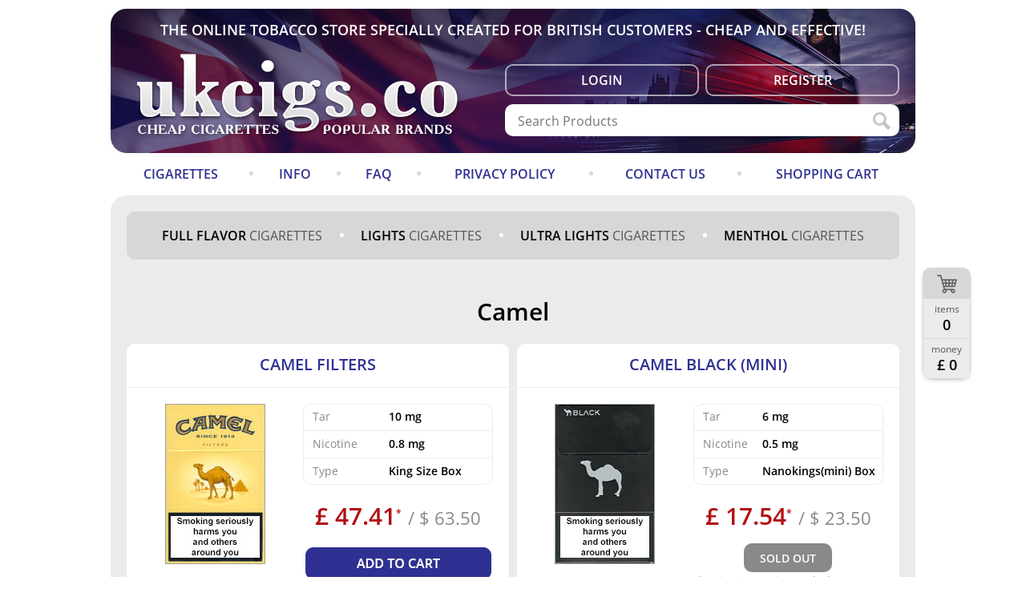

--- FILE ---
content_type: text/html; charset=UTF-8
request_url: https://www.ukcigs.co/cigarettes-for-uk/camel-cigarettes.html
body_size: 4644
content:
<!DOCTYPE HTML>
<html lang="en">
<head>
<!-- Global site tag (gtag.js) - Google Analytics -->
<script async src="https://www.googletagmanager.com/gtag/js?id=UA-192011578-1"></script>
<script>
  window.dataLayer = window.dataLayer || [];
  function gtag(){dataLayer.push(arguments);}
  gtag("js", new Date());

  gtag("config", "UA-192011578-1");
</script>

<meta name="google-site-verification" content="gqfsRKe1Tp3JMrKgSoTvgj2ycgm6qB14d9Kw9wBMbAg" />
	<meta charset="utf-8">
	<title>Cheap Camel Cigarettes in UK. UKcigs.co - cigarettes store.</title>
	<meta name="keywords" content="">
	<meta name="description" content="Camel Cigarettes Online for British customers.">
	<meta name="robots" content="index,follow">
    <meta name="wot-verification" content="72bb215dc574e9e8296c"/> 
	<link rel="shortcut icon" href="/favicon.ico">
    <link rel="preload" href="/css/main.css" as="style"><link href="/css/main.css" rel="stylesheet">
	<link rel="alternate" type="application/rss+xml" title="Cigarettes RSS" href="/rss/rss.xml">
	

	<link rel="preload" href="/css/fonts/open-sans-v18-latin-regular.woff2" as="font" type="font/woff2" crossorigin>
	<link rel="preload" href="/css/fonts/open-sans-v18-latin-regular.woff" as="font" type="font/woff" crossorigin>
	<link rel="preload" href="/css/fonts/open-sans-v18-latin-regular.ttf" as="font" type="font/ttf" crossorigin>
	<link rel="preload" href="/css/fonts/open-sans-v18-latin-600.woff2" as="font" type="font/woff2" crossorigin>
	<link rel="preload" href="/css/fonts/open-sans-v18-latin-600.woff" as="font" type="font/woff" crossorigin>
	<link rel="preload" href="/css/fonts/open-sans-v18-latin-600.ttf" as="font" type="font/ttf" crossorigin>

	
</head>
<body>

		<ul class="cart_cond">
			<li>items <a href="/cart/shopping_cart.php" title="0 items"><strong>0</strong></a></li>
			<li>money <strong>£ 0</strong></li>
		</ul><div class="wrapper">		   <div class="header clear">      <p>The Online tobacco store specially created for british customers - Cheap and effective!</p>      <a href="/" title=""><img class="logo" width="408" height="109" alt="" src="/images/comm/logo.png"></a>      <div class="hdr_act">         
       		
       		<div class="login_cnt clear">
	            <div id="login_form" class="lc_btn fl_left"><span id="lf_open">Login</span>
	               <div>
		               <form action="/signin.html?referer=/cigarettes-for-uk/camel-cigarettes.html" method="POST">
		                  <ul>
		                     <li><input class="reg_txt" name="Login" value="" autocomplete="off" placeholder="Name" type="text"></li>
		                     <li><input class="reg_txt" name="Password" placeholder="password" type="password"></li>
		                     <li class="clear"><input name="LoginBtn" type="submit" value="Login" class="reg_btn"> <a rel="nofollow" href="/forgot_password.html">Forgot your password?</a></li>
		                  	 <li class="lf_close" id="lf_close">x</li>
		                  </ul>
		               </form>
	               </div>
	            </div>
	            <a class="lc_btn" href="/register.html" title="Register">Register</a>
	         </div>         
			<form class='srch_cnt clear' action='/searchadv.html' method='GET'>
				<input type='text' placeholder="Search Products" value='' name='query' onfocus="cText(this, 'Search Products')" onblur="addText(this, 'Search Products')">
				<input type='image' src='/images/comm/icon_srch.png' alt='Search'>
				<input type='hidden' name='search' value='1'>
			</form>      </div>   </div>   <table class="nav_main f_bold">      <tr>         <td>            <div class="nm_prods">               <a href="/" title="Home"><span>Cigarettes</span></a>               <div>                  
							<ul class='prod_cols clear'>
				<li>
					<ul>
								<li><a href='/cigarettes-for-uk/blooming-cigarettes.html'>Blooming</a></li>
								<li><a href='/cigarettes-for-uk/bohem-cigarettes.html'>Bohem</a></li>
								<li><a href='/cigarettes-for-uk/bonbon-cigarettes.html'>Bonbon</a></li>
								<li><a href='/cigarettes-for-uk/bond-cigarettes.html'>Bond</a></li>
								<li><a href='/cigarettes-for-uk/camel-cigarettes.html'>Camel</a></li>
							
					</ul>
				</li>
				<li>
					<ul>
								<li><a href='/cigarettes-for-uk/esse-cigarettes.html'>Esse</a></li>
								<li><a href='/cigarettes-for-uk/iqos-heatsticks.html'>IQOS HeatSticks</a></li>
								<li><a href='/cigarettes-for-uk/kent-cigarettes.html'>Kent</a></li>
								<li><a href='/cigarettes-for-uk/lm-cigarettes.html'>L&M</a></li>
								<li><a href='/cigarettes-for-uk/ld-cigarettes.html'>LD</a></li>
							
					</ul>
				</li>
				<li>
					<ul>
								<li><a href='/cigarettes-for-uk/marlboro-cigarettes.html'>Marlboro</a></li>
								<li><a href='/cigarettes-for-uk/mevius-cigarettes.html'>Mevius</a></li>
								<li><a href='/cigarettes-for-uk/parliament-cigarettes.html'>Parliament</a></li>
								<li><a href='/cigarettes-for-uk/richmond-cigarettes.html'>Richmond</a></li>
								<li><a href='/cigarettes-for-uk/rothmans-cigarettes.html'>Rothmans</a></li>
							
					</ul>
				</li>
				<li>
					<ul>
								<li><a href='/cigarettes-for-uk/sovereign-cigarettes.html'>Sovereign</a></li>
								<li><a href='/cigarettes-for-uk/winston-cigarettes.html'>Winston</a></li>
							</ul></li></ul>
               </div>            </div>         </td>         <td><a href="/info.html" title="Info">Info</a></td>         <td><a href="/faq.html" title="FAQ">FAQ</a></td>         <td><a href="/privacy-policy.html" title="Privacy Policy">Privacy Policy</a></td>         <td><a href="/contact.html" title="Contact Us">Contact Us</a></td>         <td><a href="/cart/shopping_cart.php" title="Shopping Cart">Shopping Cart</a></td>      </tr> </table><!-- <center> <a href="https://www.ukcigs.co/cigarettes-for-uk/iqos-heatsticks.html" title="IQOS HeatSticks"><img src="/images/design/heets.jpg"></a> </center> -->  <div class="main_cnt">
<div class="samps_cnt">
			<table>
				<tr>
					<td><a href="/full-flavor-cigarettes.html" title="Full Flavor Cigarettes"><strong>Full Flavor</strong> Cigarettes</a></td>
					<td><a href="/lights-cigarettes.html" title="Lights Cigarettes"><strong>Lights</strong> Cigarettes</a></td>
					<td><a href="/ultra-lights-cigarettes.html" title="Ultra Lights Cigarettes"><strong>Ultra Lights</strong> Cigarettes</a></td>
					<td><a href="/menthol-cigarettes.html" title="Menthol Cigarettes"><strong>Menthol</strong> Cigarettes</a></td>
				</tr>
			</table>
		</div>
<div class="trustpilot-widget" data-locale="en-GB" data-template-id="5419b6a8b0d04a076446a9ad" data-businessunit-id="565c2a5b0000ff0005861fb7" data-style-height="20px" data-style-width="100%" data-theme="light">
<a href="https://uk.trustpilot.com/review/ukcigs.co" target="_blank">Trustpilot</a>
</div>
		<h1 class="headl1 ta_cent">Camel</h1>
		<ul class="ctg_list clear"><li>
<h2 class="ctg_name"><a href='/camel-cigarettes/camel-filters.html' alt='Camel Filters Cigarettes'>Camel Filters</a></h2>
<div class="clear">
	<div class="ctg_img"><a href='/camel-cigarettes/camel-filters.html'><img src='/images/big_cigarettes/camel_filters.jpg' alt='Camel Filters Cigarettes pack'></a></div>
	<div class="ctg_dscr">
		<table>
			<tr><td>Tar</td><td>10 mg</td></tr>
<tr><td>Nicotine</td><td>0.8 mg</td></tr>
<tr><td>Type</td><td>King Size Box</td></tr>
		</table>

		<span class="ctg_price"><span>£ 47.41</span><sup>*</sup> <span class='inusd'>/ $ 63.50</span></span>	
		<form action='/cart/shopping_cart.php' method='post'>
			<input type='hidden' name='add' value='100003000x1'><input type='image' src='/images/btn/add_to_cart.png' alt='Add to Cart'></form>
		       <p>
* price in GBP is rough due to
<br>
USD exchange rate
</p>
	</div>
</div></li>
<li>
<h2 class="ctg_name"><a href='/camel-cigarettes/camel-black-mini.html' alt='Camel Black (mini) Cigarettes'>Camel Black (mini)</a></h2>
<div class="clear">
	<div class="ctg_img"><a href='/camel-cigarettes/camel-black-mini.html'><img src='/images/big_cigarettes/camel_black.jpg' alt='Camel Black (mini) Cigarettes pack'></a></div>
	<div class="ctg_dscr">
		<table>
			<tr><td>Tar</td><td>6 mg</td></tr>
<tr><td>Nicotine</td><td>0.5 mg</td></tr>
<tr><td>Type</td><td>Nanokings(mini) Box</td></tr>
		</table>

		<span class="ctg_price"><span>£ 17.54</span><sup>*</sup> <span class='inusd'>/ $ 23.50</span></span>	
		<form action='/cart/shopping_cart.php' method='post'>
			<input type='hidden' name='add' value='100003008x1'><span class="gray_btn">Sold Out</span></form>
		       <p>
* price in GBP is rough due to
<br>
USD exchange rate
</p>
	</div>
</div></li>
</ul>
<ul class="ctg_list clear">
<li>
<h2 class="ctg_name"><a href='/camel-cigarettes/camel-black-super-slims.html' alt='Camel Black Super Slims 100s Cigarettes'>Camel Black Super Slims 100s</a></h2>
<div class="clear">
	<div class="ctg_img"><a href='/camel-cigarettes/camel-black-super-slims.html'><img src='/images/big_cigarettes/camel_slims_black.jpg' alt='Camel Black Super Slims 100s Cigarettes pack'></a></div>
	<div class="ctg_dscr">
		<table>
			<tr><td>Tar</td><td>5 mg</td></tr>
<tr><td>Nicotine</td><td>0.5 mg</td></tr>
<tr><td>Type</td><td>Long Box</td></tr>
		</table>

		<span class="ctg_price"><span>£ 33.41</span><sup>*</sup> <span class='inusd'>/ $ 44.75</span></span>	
		<form action='/cart/shopping_cart.php' method='post'>
			<input type='hidden' name='add' value='100003010x1'><span class="gray_btn">Sold Out</span></form>
		       <p>
* price in GBP is rough due to
<br>
USD exchange rate
</p>
	</div>
</div></li>
<li>
<h2 class="ctg_name"><a href='/camel-cigarettes/camel-compact-active-cigarettes.html' alt='Camel Compact Activate Cigarettes'>Camel Compact Activate</a></h2>
<div class="clear">
	<div class="ctg_img"><a href='/camel-cigarettes/camel-compact-active-cigarettes.html'><img src='/images/big_cigarettes/CAMEL-Compact-Activate_np.jpg' alt='Camel Compact Activate Cigarettes pack'></a></div>
	<div class="ctg_dscr">
		<table>
			<tr><td>Tar</td><td>5 mg</td></tr>
<tr><td>Nicotine</td><td>0.4 mg</td></tr>
<tr><td>Type</td><td>Compact Box</td></tr>
		</table>

		<span class="ctg_price"><span>£ 22.85</span><sup>*</sup> <span class='inusd'>/ $ 30.60</span></span>	
		<form action='/cart/shopping_cart.php' method='post'>
			<input type='hidden' name='add' value='100074041x1'><span class="gray_btn">Sold Out</span></form>
		       <p>
* price in GBP is rough due to
<br>
USD exchange rate
</p>
	</div>
</div></li>
</ul>
<ul class="ctg_list clear">
<li>
<h2 class="ctg_name"><a href='/camel-cigarettes/camel-compact-blue-cigarettes.html' alt='Camel Compact Blue Cigarettes'>Camel Compact Blue</a></h2>
<div class="clear">
	<div class="ctg_img"><a href='/camel-cigarettes/camel-compact-blue-cigarettes.html'><img src='/images/big_cigarettes/Camel_compact_blue_hp.jpg' alt='Camel Compact Blue Cigarettes pack'></a></div>
	<div class="ctg_dscr">
		<table>
			<tr><td>Tar</td><td>6 mg</td></tr>
<tr><td>Nicotine</td><td>0.5 mg</td></tr>
<tr><td>Type</td><td>Compact Box</td></tr>
		</table>

		<span class="ctg_price"><span>£ 22.85</span><sup>*</sup> <span class='inusd'>/ $ 30.60</span></span>	
		<form action='/cart/shopping_cart.php' method='post'>
			<input type='hidden' name='add' value='100074010x1'><span class="gray_btn">Sold Out</span></form>
		       <p>
* price in GBP is rough due to
<br>
USD exchange rate
</p>
	</div>
</div></li>
<li>
<h2 class="ctg_name"><a href='/camel-cigarettes/camel-compact-silver-cigarettes.html' alt='Camel Compact Silver Cigarettes'>Camel Compact Silver</a></h2>
<div class="clear">
	<div class="ctg_img"><a href='/camel-cigarettes/camel-compact-silver-cigarettes.html'><img src='/images/big_cigarettes/Camel-compact_silver_hp.jpg' alt='Camel Compact Silver Cigarettes pack'></a></div>
	<div class="ctg_dscr">
		<table>
			<tr><td>Tar</td><td>4 mg</td></tr>
<tr><td>Nicotine</td><td>0.4 mg</td></tr>
<tr><td>Type</td><td>Compact Box</td></tr>
		</table>

		<span class="ctg_price"><span>£ 22.85</span><sup>*</sup> <span class='inusd'>/ $ 30.60</span></span>	
		<form action='/cart/shopping_cart.php' method='post'>
			<input type='hidden' name='add' value='100074011x1'><span class="gray_btn">Sold Out</span></form>
		       <p>
* price in GBP is rough due to
<br>
USD exchange rate
</p>
	</div>
</div></li>
</ul>
<ul class="ctg_list clear">
<li>
<h2 class="ctg_name"><a href='/camel-cigarettes/camel-lights.html' alt='Camel Lights (Blue) Cigarettes'>Camel Lights (Blue)</a></h2>
<div class="clear">
	<div class="ctg_img"><a href='/camel-cigarettes/camel-lights.html'><img src='/images/big_cigarettes/camel_blue.jpg' alt='Camel Lights (Blue) Cigarettes pack'></a></div>
	<div class="ctg_dscr">
		<table>
			<tr><td>Tar</td><td>8 mg</td></tr>
<tr><td>Nicotine</td><td>0.7 mg</td></tr>
<tr><td>Type</td><td>King Size Box</td></tr>
		</table>

		<span class="ctg_price"><span>£ 46.66</span><sup>*</sup> <span class='inusd'>/ $ 62.50</span></span>	
		<form action='/cart/shopping_cart.php' method='post'>
			<input type='hidden' name='add' value='100003001x1'><span class="gray_btn">Sold Out</span></form>
		       <p>
* price in GBP is rough due to
<br>
USD exchange rate
</p>
	</div>
</div></li>
<li>
<h2 class="ctg_name"><a href='/camel-cigarettes/camel-mild.html' alt='Camel Mild (Orange) Cigarettes'>Camel Mild (Orange)</a></h2>
<div class="clear">
	<div class="ctg_img"><a href='/camel-cigarettes/camel-mild.html'><img src='/images/big_cigarettes/camel_oranje_np.jpg' alt='Camel Mild (Orange) Cigarettes pack'></a></div>
	<div class="ctg_dscr">
		<table>
			<tr><td>Tar</td><td>10 mg</td></tr>
<tr><td>Nicotine</td><td>0.8 mg</td></tr>
<tr><td>Type</td><td>King Size Box</td></tr>
		</table>

		<span class="ctg_price"><span>£ 55.99</span><sup>*</sup> <span class='inusd'>/ $ 75.00</span></span>	
		<form action='/cart/shopping_cart.php' method='post'>
			<input type='hidden' name='add' value='100003900x1'><span class="gray_btn">Sold Out</span></form>
		       <p>
* price in GBP is rough due to
<br>
USD exchange rate
</p>
	</div>
</div></li>
</ul>
<ul class="ctg_list clear">
<li>
<h2 class="ctg_name"><a href='/camel-cigarettes/camel-natural-flavor-6.html' alt='Camel Natural Flavor 6 Cigarettes'>Camel Natural Flavor 6</a></h2>
<div class="clear">
	<div class="ctg_img"><a href='/camel-cigarettes/camel-natural-flavor-6.html'><img src='/images/big_cigarettes/camel_natural_flavor6.jpg' alt='Camel Natural Flavor 6 Cigarettes pack'></a></div>
	<div class="ctg_dscr">
		<table>
			<tr><td>Tar</td><td>6 mg</td></tr>
<tr><td>Nicotine</td><td>0.6 mg</td></tr>
<tr><td>Type</td><td>King Size Box</td></tr>
		</table>

		<span class="ctg_price"><span>£ 33.97</span><sup>*</sup> <span class='inusd'>/ $ 45.50</span></span>	
		<form action='/cart/shopping_cart.php' method='post'>
			<input type='hidden' name='add' value='100003005x1'><span class="gray_btn">Sold Out</span></form>
		       <p>
* price in GBP is rough due to
<br>
USD exchange rate
</p>
	</div>
</div></li>
<li>
<h2 class="ctg_name"><a href='/camel-cigarettes/camel-natural-flavor-8.html' alt='Camel Natural Flavor 8 Cigarettes'>Camel Natural Flavor 8</a></h2>
<div class="clear">
	<div class="ctg_img"><a href='/camel-cigarettes/camel-natural-flavor-8.html'><img src='/images/big_cigarettes/camel_natural_flavor8.jpg' alt='Camel Natural Flavor 8 Cigarettes pack'></a></div>
	<div class="ctg_dscr">
		<table>
			<tr><td>Tar</td><td>8 mg</td></tr>
<tr><td>Nicotine</td><td>0.7 mg</td></tr>
<tr><td>Type</td><td>King Size Box</td></tr>
		</table>

		<span class="ctg_price"><span>£ 33.97</span><sup>*</sup> <span class='inusd'>/ $ 45.50</span></span>	
		<form action='/cart/shopping_cart.php' method='post'>
			<input type='hidden' name='add' value='100003006x1'><span class="gray_btn">Sold Out</span></form>
		       <p>
* price in GBP is rough due to
<br>
USD exchange rate
</p>
	</div>
</div></li>
</ul>
<ul class="ctg_list clear">
<li>
<h2 class="ctg_name"><a href='/camel-cigarettes/camel-non-filter.html' alt='Camel Non Filter Cigarettes'>Camel Non Filter</a></h2>
<div class="clear">
	<div class="ctg_img"><a href='/camel-cigarettes/camel-non-filter.html'><img src='/images/big_cigarettes/camel-nofilter.jpg' alt='Camel Non Filter Cigarettes pack'></a></div>
	<div class="ctg_dscr">
		<table>
			<tr><td>Tar</td><td>10 mg</td></tr>
<tr><td>Nicotine</td><td>0.8 mg</td></tr>
<tr><td>Type</td><td>Soft pack</td></tr>
		</table>

		<span class="ctg_price"><span>£ 51.07</span><sup>*</sup> <span class='inusd'>/ $ 68.40</span></span>	
		<form action='/cart/shopping_cart.php' method='post'>
			<input type='hidden' name='add' value='100003002x1'><span class="gray_btn">Sold Out</span></form>
		       <p>
* price in GBP is rough due to
<br>
USD exchange rate
</p>
	</div>
</div></li>
<li>
<h2 class="ctg_name"><a href='/camel-cigarettes/camel-super-lights.html' alt='Camel Super Lights (Silver) Cigarettes'>Camel Super Lights (Silver)</a></h2>
<div class="clear">
	<div class="ctg_img"><a href='/camel-cigarettes/camel-super-lights.html'><img src='/images/big_cigarettes/camel_silver_en_nb.jpg' alt='Camel Super Lights (Silver) Cigarettes pack'></a></div>
	<div class="ctg_dscr">
		<table>
			<tr><td>Tar</td><td>4 mg</td></tr>
<tr><td>Nicotine</td><td>0.4 mg</td></tr>
<tr><td>Type</td><td>King Size Box</td></tr>
		</table>

		<span class="ctg_price"><span>£ 52.11</span><sup>*</sup> <span class='inusd'>/ $ 69.80</span></span>	
		<form action='/cart/shopping_cart.php' method='post'>
			<input type='hidden' name='add' value='100003003x1'><span class="gray_btn">Sold Out</span></form>
		       <p>
* price in GBP is rough due to
<br>
USD exchange rate
</p>
	</div>
</div></li>
</ul>
<ul class="ctg_list clear">
<li>
<h2 class="ctg_name"><a href='/camel-cigarettes/camel-white-mini.html' alt='Camel White (mini) Cigarettes'>Camel White (mini)</a></h2>
<div class="clear">
	<div class="ctg_img"><a href='/camel-cigarettes/camel-white-mini.html'><img src='/images/big_cigarettes/camel_white.jpg' alt='Camel White (mini) Cigarettes pack'></a></div>
	<div class="ctg_dscr">
		<table>
			<tr><td>Tar</td><td>4 mg</td></tr>
<tr><td>Nicotine</td><td>0.4 mg</td></tr>
<tr><td>Type</td><td>Nanokings(mini) Box</td></tr>
		</table>

		<span class="ctg_price"><span>£ 17.54</span><sup>*</sup> <span class='inusd'>/ $ 23.50</span></span>	
		<form action='/cart/shopping_cart.php' method='post'>
			<input type='hidden' name='add' value='100003009x1'><span class="gray_btn">Sold Out</span></form>
		       <p>
* price in GBP is rough due to
<br>
USD exchange rate
</p>
	</div>
</div></li>
<li>
<h2 class="ctg_name"><a href='/camel-cigarettes/camel-white-super-slims.html' alt='Camel White Super Slims 100s Cigarettes'>Camel White Super Slims 100s</a></h2>
<div class="clear">
	<div class="ctg_img"><a href='/camel-cigarettes/camel-white-super-slims.html'><img src='/images/big_cigarettes/camel_slims_white.jpg' alt='Camel White Super Slims 100s Cigarettes pack'></a></div>
	<div class="ctg_dscr">
		<table>
			<tr><td>Tar</td><td>3 mg</td></tr>
<tr><td>Nicotine</td><td>0.3 mg</td></tr>
<tr><td>Type</td><td>Long Box</td></tr>
		</table>

		<span class="ctg_price"><span>£ 33.41</span><sup>*</sup> <span class='inusd'>/ $ 44.75</span></span>	
		<form action='/cart/shopping_cart.php' method='post'>
			<input type='hidden' name='add' value='100003011x1'><span class="gray_btn">Sold Out</span></form>
		       <p>
* price in GBP is rough due to
<br>
USD exchange rate
</p>
	</div>
</div></ul>
	<!-- <h2 class="headl3 ta_cent">Camel</h2>
-->
	<div class="comm_txt"><h2>Camel Cigarettes</h2>
<p>Camel is one of the oldest existing brands of cigarettes in the international tobacco industry, released by RJ Reynolds Tobacco in 1913, from the best sorts of Turkish and Virginia tobacco. Camel was one of the first pre-packaged cigarettes, and was meant to become a market success right after its very appearance.</p>

<p>The Turkish tobacco that is used in the process of Camel cigarettes creation has a much more special and saturated aroma when burned as compared to other cigarettes. It is characterized by a darker, browner smell of the smoke.</p>

<p>At the present moment, Camel is manufactured and sold all over the world by JT International, however the tobacco blend of Camel cigarettes did not go any modifications since its very introduction to the market almost 100 years ago.</p>

<p>One of the key aspects of Camel cigarettes success is a balance of a supreme quality tobacco and the product's accessible price, which provoke Camel's recognition as one of the 10 best-selling cigarette brands.</p>

<p>Additionally, balanced nicotine content and a smooth taste turn Camel cigarettes into a trend that will never disappear.</p>

<p>Camel is one of the top five global cigarette brands, sold in over 90 countries worldwide. Camel is just a true a Pleasure to Burn, Pleasure to smoke, Pleasure to have!</p>		
	</div></div>

<div class="ftr">
   <table class="nav_main">
      <tr>
         <td><a href="/" title="Home">Cigarettes</a></td>
         <td><a href="/info.html" title="Info">Info</a></td>
         <td><a href="/faq.html" title="FAQ">FAQ</a></td>
         <td><a href="/privacy-policy.html" title="Privacy Policy">Privacy Policy</a></td>
         <td><a href="/terms.html" title="Terms and Conditions">Terms and Conditions</a></td>
         <td><a href="/contact.html" title="Contact Us">Contact Us</a></td>
      </tr>
   </table>
   <div class="clear">
      <div class="copy">&copy; 2026  ukcigs.co</div>
      <p><a href="/faq-eu.html#q3">Delivery time - 10 to 30 days</a>  


      <p>All registered trademarks are the property of their respective owners.</p>
      <p>We do not claim to be affiliated with the manufactures or tobacco companies.</p>
   </div>
</div>   

</div>     
            <script type="text/javascript" src="/jscripts/swfobject-2.2.min.js"></script>
            <script type="text/javascript" src="//widget.trustpilot.com/bootstrap/v5/tp.widget.bootstrap.min.js?speed=1" async></script>
		    <!-- Start of StatCounter Code for Default Guide -->
		    <script type="text/javascript">
		    	var sc_project=5375148;
		    	var sc_invisible=1;
		    	var sc_security="iub5a9hw";
		    </script>
		    <script type="text/javascript" src="/edesign/counter.js"></script>
		    <noscript>Online Tracker</noscript>
		    <!-- End of StatCounter Code for Default Guide -->
    	

    	<script type="text/javascript" src="/js/jquery.1.6.2.min.js"></script>
		<script src="/js/plc-hold.js"></script>
		<script>
			$( "#lf_open" ).click(function() {
				$( "#login_form div" ).show( "slow" );
			});
			$( "#lf_close" ).click(function() {
				$( "#login_form div" ).hide( "slow" );
			}); 
		</script>
	<script type="text/javascript">
		(function(w,d,t,u,n,a,m){w['MauticTrackingObject']=n;
		    w[n]=w[n]||function(){(w[n].q=w[n].q||[]).push(arguments)},a=d.createElement(t),
		    m=d.getElementsByTagName(t)[0];a.async=1;a.src=u+"?speed=1";m.parentNode.insertBefore(a,m)
		})(window,document,'script','https://mautic.mcvpsrv.net/mtc.js','mt');
		mt('send', 'pageview');
	</script>
<script defer src="https://static.cloudflareinsights.com/beacon.min.js/vcd15cbe7772f49c399c6a5babf22c1241717689176015" integrity="sha512-ZpsOmlRQV6y907TI0dKBHq9Md29nnaEIPlkf84rnaERnq6zvWvPUqr2ft8M1aS28oN72PdrCzSjY4U6VaAw1EQ==" data-cf-beacon='{"version":"2024.11.0","token":"4fc040b49fa84937af3214bda7a98bbc","r":1,"server_timing":{"name":{"cfCacheStatus":true,"cfEdge":true,"cfExtPri":true,"cfL4":true,"cfOrigin":true,"cfSpeedBrain":true},"location_startswith":null}}' crossorigin="anonymous"></script>
</body>
</html>


--- FILE ---
content_type: text/html; charset=UTF-8
request_url: https://www.ukcigs.co/edesign/validate.php?date=Mon%20Jan%2019%202026%2014:15:39%20GMT+0000%20(Coordinated%20Universal%20Time)&display=1280x720x24&best=undefined
body_size: -361
content:
wyeDwhStsCqVSrcfdVXrEfXTxRzFdbcBzvsb

--- FILE ---
content_type: text/css
request_url: https://www.ukcigs.co/css/main.css
body_size: 4000
content:
/* open-sans-regular - latin */
@font-face {
	font-family: 'Open Sans';
	font-style: normal;
	font-weight: 400;
	font-display: swap;
	src: url('fonts/open-sans-v18-latin-regular.eot'); /* IE9 Compat Modes */
	src: local(''),
	url('fonts/open-sans-v18-latin-regular.eot?#iefix') format('embedded-opentype'), /* IE6-IE8 */
	url('fonts/open-sans-v18-latin-regular.woff2') format('woff2'), /* Super Modern Browsers */
	url('fonts/open-sans-v18-latin-regular.woff') format('woff'), /* Modern Browsers */
	url('fonts/open-sans-v18-latin-regular.ttf') format('truetype'), /* Safari, Android, iOS */
	url('fonts/open-sans-v18-latin-regular.svg#OpenSans') format('svg'); /* Legacy iOS */
}

/* open-sans-600 - latin */
@font-face {
	font-family: 'Open Sans';
	font-style: normal;
	font-weight: 600;
	font-display: swap;
	src: url('fonts/open-sans-v18-latin-600.eot'); /* IE9 Compat Modes */
	src: local(''),
	url('fonts/open-sans-v18-latin-600.eot?#iefix') format('embedded-opentype'), /* IE6-IE8 */
	url('fonts/open-sans-v18-latin-600.woff2') format('woff2'), /* Super Modern Browsers */
	url('fonts/open-sans-v18-latin-600.woff') format('woff'), /* Modern Browsers */
	url('fonts/open-sans-v18-latin-600.ttf') format('truetype'), /* Safari, Android, iOS */
	url('fonts/open-sans-v18-latin-600.svg#OpenSans') format('svg'); /* Legacy iOS */
}

/*--Initial styles--*/
*
{
    margin: 0;
    padding: 0;
}
html
{
	height: 100%;
}
body
{
    background: #FFF; 
    font-family: 'Open Sans', sans-serif;
    font-size: 16px;
    line-height: 26px;
    text-shadow: 0 0 1px rgba(0,0,0,0.01);
    color: #555;
    position: relative;
    height: 0;
    padding: 10px 0 0;
}
a
{
    text-decoration: none;
    color: #2E3192;
}
a:hover
{
    text-decoration: underline;
}
a img
{
	border: none;
}
.clear:after
{
	content: ".";
	display: block;
	height: 0;
	font-size: 0;
	clear: both;
	visibility: hidden;
}
.clear
{
	min-height: 1px;
}
table
{
	border-collapse: collapse;
}
ul
{
	list-style: none;
}
ol
{
	list-style-position: inside;
}
input,
select,
button,
textarea
{
	font-family: 'Open Sans', sans-serif;
    font-size: 16px;
    line-height: 26px;
    text-shadow: 0 0 1px rgba(0,0,0,0.01);
    color: #555;
}
.fl_right
{
	float: right !important;
}
.fl_left
{
	float: left !important;
}
.fl_clear
{
	overflow: hidden;
}
.f_bold
{
	font-weight: 600;
}
.f_upcase
{
	text-transform: uppercase;
}
.f_red
{
	color: #B21116;
}
.f_blue
{
	color: #2E3192;
}
.bg_none,
.bg_none td
{
	background: none !important;
}
.brd_none
{
	border: none !important;
}
.ta_cent
{
	text-align: center;
}
.ta_left
{
	text-align: left !important;
}
.ta_right
{
	text-align: right;
}
.marg_tb
{
	margin: 20px 0 14px;
}
.marg_b_no
{
	margin-bottom: -14px;
}
/*--Common styles--*/
.cart_cond
{
	position: fixed;
	top: 334px;
	left: 50%;
	margin-left: 511px;
	-webkit-border-radius: 10px;
	-moz-border-radius: 10px;
	border-radius: 10px;
	padding: 38px 1px 1px;
	text-align: center;
	font-size: 12px;
	line-height: 15px;
	background: #D7D7D7 url(/images/comm/icon_cart.png) no-repeat center 9px;
	-moz-box-shadow: 0 2px 8px -6px #000;
	-webkit-box-shadow: 0 2px 8px -6px #000;
	box-shadow: 0 2px 8px -6px #000;
}
.cart_cond li
{
	margin: 1px 0 0;
	background: #EBEBEB;
	padding: 5px 10px 6px;
}
.cart_cond strong
{
	display: block;
	color: #000;
	font-size: 18px;
	line-height: 22px;
	margin-top: 1px;
}
.wrapper
{
	margin: 0 auto;
	width: 1004px;
}
.header
{
	background: url(/images/comm/header.jpg) no-repeat center;
	height: 181px;
}
.header p
{
	text-align: center;
	color: #FFF;
	/*font-size: 19px;*/
	font-size: 18px;
	line-height: 23px;
	font-weight: 600;	
	text-transform: uppercase;
	padding: 16px 0 0;
}
.logo
{
	float: left;
	margin: 16px 0 0 30px;
}
.hdr_act
{
	float: right;
	width: 492px;
	margin: 21px 20px 0 0;
}
.login_cnt
{
	position: relative;
}
.lc_btn
{
	display: block;
	width: 238px;
	float: right;
	font-weight: 600;
	color: #FFF;
	text-transform: uppercase;
	text-align: center;
	-webkit-border-radius: 10px;
	-moz-border-radius: 10px;
	border-radius: 10px;
	border: 2px solid rgba(255, 255, 255, 0.6);
	padding: 5px 0;
	margin: 10px 0;
}
.lc_btn:hover
{
	text-decoration: none;
	border-color: #2E3192;
	background: #2E3192; 
}
a.lc_btn
{
	position: relative;
	z-index: 40;
}
div.lc_btn div
{
	position: absolute;
	left: 0;
	top: 0;
	z-index: 30;
	text-align: left;
	display: none;
	margin: 60px 0 0;
}
/*div.lc_btn:hover div
{
	display: block;
}*/
.lc_btn ul
{
	background: #FFF;
	-webkit-border-radius: 10px;
	-moz-border-radius: 10px;
	border-radius: 10px;
	-moz-box-shadow: 0 0 7px -1px rgba(0, 0, 0, 0.8);
	-webkit-box-shadow: 0 0 7px -1px rgba(0, 0, 0, 0.8);
	box-shadow: 0 0 7px -1px rgba(0, 0, 0, 0.8);
	padding: 9px 30px 9px 20px;	
	position: relative;
}
.lc_btn li
{
	margin: 11px 0;
}
#lf_open
{
	display: block;
	margin: -5px 0;
	padding: 5px 0;
	cursor: pointer;
}
li.lf_close
{
	position: absolute;
	top: 0;
	right: 0;
	width: 24px;
	height: 24px;
	line-height: 24px;
	text-align: center;
	color: #FFF;
	z-index: 100;
	cursor: pointer;
	font-size: 14px;
	font-weight: bold;
	margin: 0;
	-webkit-border-top-right-radius: 10px;
	-webkit-border-bottom-left-radius: 10px;
	-moz-border-radius-topright: 10px;
	-moz-border-radius-bottomleft: 10px;
	border-top-right-radius: 10px;
	border-bottom-left-radius: 10px;
	background: #2E3192;
}
.reg_txt
{
	font-size: 16px;
	line-height: 20px;
	width: 100%;
	box-sizing: border-box;
	padding: 7px 16px 8px;
	border: 1px solid #D7D7D7;
	-webkit-border-radius: 10px;
	-moz-border-radius: 10px;
	border-radius: 10px;
}
.reg_btn
{
	float: right;
	color: #FFF;
	background: #2E3192;
	-webkit-border-radius: 10px;
	-moz-border-radius: 10px;
	border-radius: 10px;
	padding: 4px 20px 5px;
	border: none;
	font-weight: 600;
	text-transform: uppercase;
}
.lc_btn li a
{
	font-size: 14px;
	line-height: 18px;
	text-transform: none;
	font-weight: normal;
	float: left;
	margin: 9px 30px 0 0;
}
.srch_cnt
{
	background: #FFF;
	-webkit-border-radius: 10px;
	-moz-border-radius: 10px;
	border-radius: 10px;
	font-size: 18px;
	line-height: 21px;
	padding: 8px 0 6px;
}
.srch_cnt input
{
	float: left;
	margin-top: 2px;
}
.srch_cnt input:first-child
{
	border: none;
	background: #FFF;
	margin: 0 16px;
	width: 427px;
}
.adv_srch
{
	width: 536px;
	margin: 0 auto;
}
.adv_srch .inp_comm
{
	width: 300px;
}
.adv_srch .blue_btn
{
	width: 100px;
	margin-top: -1px;
}
.nav_main
{
	width: 100%;
	margin: 0 auto;
	text-align: center;
	text-transform: uppercase;
}
.nav_main td
{
	padding: 13px 24px 14px;
	position: relative;
}
.nav_main td::before
{
	content: ".";
	position: absolute;
	top: 23px;
	left: -2px;
	width: 5px;
	height: 5px;
	background: #D7D7D7;
	-webkit-border-radius: 3px;
	-moz-border-radius: 3px;
	border-radius: 3px;
	font-size: 0;
	line-height: 0;
}
.nav_main td:first-child::before
{
	display: none;
}
.nav_main td a
{
	text-decoration: none;
}
.nm_prods
{
	margin: -13px -24px -14px;
	padding: 13px 24px 14px;
	position: relative;
}
.nm_prods div
{
	display: none;
	position: absolute;
	top: 53px;
	left: 0;
	width: 1004px;
	z-index: 20;
	text-align: left;
	font-weight: normal;
}
.nm_prods:hover div
{
	display: block;
}
.nm_prods .prod_cols
{
	background: #FFF;
	margin: 10px;
	-webkit-border-radius: 10px;
	-moz-border-radius: 10px;
	border-radius: 10px;
	-moz-box-shadow: 0 0 7px -1px rgba(0, 0, 0, 0.8);
	-webkit-box-shadow: 0 0 7px -1px rgba(0, 0, 0, 0.8);
	box-shadow: 0 0 7px -1px rgba(0, 0, 0, 0.8);
}
.nm_prods .prod_cols a:hover
{
	text-decoration: underline;
}
.nm_prods span
{
	-webkit-border-radius: 10px;
	-moz-border-radius: 10px;
	border-radius: 10px;
	padding: 6px 16px;
	margin: 0 -16px;
	color: #2E3192;
}
.nm_prods:hover span
{
	background: #2E3192;
	color: #FFF;
}
.ftr
{
	padding: 0 0 40px;
}
.ftr p
{	
	color: #898989;
	font-size: 14px;
	line-height: 18px;
	margin: 0 0 0 40px;
}
.copy
{
	float: right;
	background: #EBEBEB;
	color: #898989;
	margin: 0 20px 0;
	-webkit-border-radius: 10px;
	-moz-border-radius: 10px;
	border-radius: 10px;
	padding: 6px 20px;
	text-transform: uppercase;
}
.main_cnt
{
	-webkit-border-radius: 20px;
	-moz-border-radius: 20px;
	border-radius: 20px;
	background: #EBEBEB;
	padding: 20px;
}
.samps_cnt
{
	-webkit-border-radius: 10px;
	-moz-border-radius: 10px;
	border-radius: 10px;
	background: #D7D7D7;
	margin: 0 0 14px;
}
.samps_cnt table
{
	width: 96%;
	margin: 0 auto;
	text-align: center;
	text-transform: uppercase;
}
.samps_cnt td
{
	padding: 17px 24px;
	position: relative;
}
.samps_cnt td::before
{
	content: ".";
	position: absolute;
	top: 27px;
	left: -2px;
	width: 5px;
	height: 5px;
	background: #FFF;
	-webkit-border-radius: 3px;
	-moz-border-radius: 3px;
	border-radius: 3px;
	font-size: 0;
	line-height: 0;
}
.samps_cnt td:first-child::before
{
	display: none;
}
.samps_cnt td a
{
	color: #555;
}
.samps_cnt a strong
{
	color: #000;
}
.headl1
{
	font-weight: 600;
	font-size: 30px;
	line-height: 34px;
	color: #000;
	margin: 14px 0 23px;
}
.headl2
{
	font-weight: 600;
	font-size: 20px;
	line-height: 24px;
	color: #000;
	text-transform: uppercase;
	margin: 13px 0 16px;
}
.headl3
{
	font-weight: 600;
	font-size: 24px;
	line-height: 28px;
	color: #000;
	margin: 23px 0 21px;
}
.top_list
{
	text-align: center;
	margin: 23px 0;
}
.top_list li
{
	float: left;
	width: 234px;
	margin-left: 9px;
	-webkit-border-radius: 10px;
	-moz-border-radius: 10px;
	border-radius: 10px;
	background-color: #FFF;
	overflow: hidden;
}
.top_list li:first-child
{
	margin-left: 0;
}
.pack1
{
	background: url(/images/comm/marl.jpg) no-repeat center top;
}
.pack2
{
	background: url(/images/comm/camel.jpg) no-repeat center top;
}
.pack3
{
	background: url(/images/comm/parl.jpg) no-repeat center top;
}
.pack4
{
	background: url(/images/comm/winst.jpg) no-repeat center top;
}
.top_list li a
{
	display: block;
	padding: 144px 0 0;
}
.top_list li a:hover
{
	text-decoration: none;
}
.top_list li span
{
	display: block;
	font-size: 20px;
	line-height: 24px;
	color: #2E3192;
	border-top: 1px solid #EBEBEB;
	text-transform: uppercase;
	padding: 4px 0 10px;
}
.top_list li strong
{
	display: block;
	font-size: 30px;
	color: #B21116;
	margin-top: 7px;
}
.comm_txt
{
	margin: 23px 20px;
}
.comm_txt p
{
	margin: 10px 0;
}
.comm_txt li
{
	margin: 0 0 0 30px;
	position: relative;
}
.comm_txt li::before
{
	content: "";
	position: absolute;
	top: 11px;
	left: -17px;
	-webkit-border-radius: 4px;
	-moz-border-radius: 4px;
	border-radius: 4px;
	width: 6px;
	height: 6px;
	font-size: 0;
	line-height: 0;
	background: #2E3192;
}
.wht_rnd
{
	background: #FFF;
	-webkit-border-radius: 10px;
	-moz-border-radius: 10px;
	border-radius: 10px;
	padding: 1px 0;
	margin: 23px 0;
}
.prod_cols
{
	border-top: 1px solid #EBEBEB;
	margin: 16px 0 0;
	padding: 0 0 0 33px;
	font-size: 16px;
	line-height: 20px;
	text-transform: uppercase;
}
.prod_cols li
{
	float: left;
	width: 220px;
	margin: 0 0 0 11px;
}
.prod_cols ul li 
{
	float: none;
	margin: 19px 0;
	width: auto;
	padding: 0 0 0 17px;
	position: relative;
}
.prod_cols ul li::before
{
	content: ".";
	position: absolute;
	top: 8px;
	left: 0;
	width: 6px;
	height: 6px;
	background: #2E3192;
	-webkit-border-radius: 5px;
	-moz-border-radius: 5px;
	border-radius: 5px;
	font-size: 0;
	line-height: 0;
}
.prod_cols a
{
	color: #000;
}
.prod_cols a:hover,
.prod_cols a:hover strong
{
	color: #2E3192;
}
.prod_cols strong
{
	color: #b21116;
}
.gray_rnd
{
	background: #D7D7D7;
	padding: 1px 20px;
	-webkit-border-radius: 10px;
	-moz-border-radius: 10px;
	border-radius: 10px;
}
.warn_cnt
{
	font-size: 14px;
	line-height: 20px;
	padding: 9px 20px 12px;
}
.warn_cnt p
{
	margin: 5px;
}
.bcrumb_cnt
{
	font-size: 14px;
	line-height: 17px;
	padding: 11px 20px 12px;
	text-transform: uppercase;
	color: #000;
}
.bcrumb_cnt a
{
	color: #555;
	background: url(/images/comm/arrw_red_r.png) no-repeat right center;
	padding: 0 16px 0 0;
	margin-right: 7px;
}
.ctg_list
{
	margin: 20px 0;
}
.ctg_list li
{
	float: right;
	width: 49.5%;
	margin-left: 1%;
	background: #FFF;	
	-webkit-border-radius: 10px;
	-moz-border-radius: 10px;
	border-radius: 10px;
	padding: 0 0 20px;
}
.ctg_list li:first-child
{
	margin-left: 0;
	float: left;
}
.ctg_name
{
	color: #2E3192;
	font-weight: 600;
	text-transform: uppercase;
	font-size: 20px;
	line-height: 24px;
	border-bottom: 1px solid #EBEBEB;
	text-align: center;
	padding: 14px 10px 16px;
	margin: 0 0 20px;
}
.ctg_img
{
	width: 200px;
	margin: 0 10px;
	text-align: center;
	font-size: 0;
	line-height: 0;
	float: left;
}
.ctg_dscr
{
	overflow: hidden;
	margin: 0 20px 0 0;
	text-align: center;
}
.ctg_dscr table
{
	width: 100%;
	position: relative;
	font-size: 14px;
	line-height: 18px;
	color: #000;
	font-weight: 600;
	text-align: left;
}
.ctg_dscr table::before
{
	content: "";
	-webkit-border-radius: 10px;
	-moz-border-radius: 10px;
	border-radius: 10px;
	border: 1px solid #ECECEC;
	position: absolute;
	left: 0;
	right: 0;
	top: 0;
	bottom: 0;
}
.ctg_dscr td
{
	border-top: 1px solid #ECECEC;
	padding: 7px 4px 8px 12px;
}
.ctg_dscr td:first-child
{
	font-weight: 400;
	color: #898989;
}
.ctg_dscr tr:first-child td
{
	border: none;
}
.ctg_price
{
	font-size: 30px;
	line-height: 34px;
	color: #B21116;
	display: block;
	font-weight: 600;
	margin: 18px 0 20px;
}
.blue_btn
{
	width: 100%;
	font-weight: 600;
	color: #FFF;
	text-transform: uppercase;
	text-align: center;
	-webkit-border-radius: 10px;
	-moz-border-radius: 10px;
	border-radius: 10px;
	padding: 6px 20px;
	border: none;
	background: #2E3192; 
	cursor: pointer;
	box-sizing: border-box;
	white-space: nowrap;
}
.ctg_dscr input.blue_btn,
.prod_descr input.blue_btn
{
	display: block;
}
.ctg_dscr p
{
	padding: 0 17px;
	text-align: left;
	font-size: 14px;
	text-indent: -12px;
	line-height: 17px;
	color: #898989;
	margin: 7px 0 0;
}
.inusd{
	color: #898989 !important;
	font-size:22px;
	font-weight: lighter;
}
sup{
	font-size: 12px;
}
.f_bold > span:first-child, .headl2 > span:first-child{
	display: block;
}
.f_bold .inusd, .headl2 .inusd{
	font-size: 19px;
}
.top_list li strong span{
	display: inline;
	color: #898989;
	font-size:22px;
	line-height: auto;
	border-top: 0;
}
.top_list li strong p{
	color: #898989;
    	font-size: 14px;
    	line-height: 17px;
    	margin: 7px 0 0;
    	padding: 2px 22px;
    	text-align: left;
    	text-indent: -12px;
    	font-weight: normal;
    	text-transform: none;
}
.prod_item
{
	margin: 20px 0;
	padding: 20px;
	background: #FFF;
	-webkit-border-radius: 10px;
	-moz-border-radius: 10px;
	border-radius: 10px;
}
.prod_img
{
	float: left;
	width: 220px;
	text-align: center;
	margin: -20px 0;
	border-right: 1px solid #EBEBEB;
	padding: 40px 20px 50px 0;
}
.prod_descr
{	
	float: left;
	width: 230px;
	padding: 25px 60px 0;
	text-align: center;
}
.prod_descr p
{
	font-size: 14px;
    	line-height: 18px;
    	margin: 7px 0;
    	padding: 0 18px;
    	text-align: left;
    	text-indent: -12px;
}
.prod_descr select
{
	width: 60px;
	font-size: 24px;
	line-height: 28px;
	background: #FFF;
	color: #000;
}
.prod_item .ctg_dscr
{
	margin: 0;
}
.offr_list
{
	text-align: center;
	font-size: 14px;
	line-height: 17px;
	border-top: 1px solid #EBEBEB;
	padding: 30px 19px 0;
}
.offr_list li
{
	float: left;
	width: 165px;
	margin: 0 10px 20px;
}
.offr_img
{
	height: 102px;
	margin-bottom: 17px;
}
.offr_img img
{
	height: 100%;
	width: auto;
}
.offr_list a
{	
	text-transform: uppercase;
}
.offr_list span
{
	display: block;
	font-size: 20px;
	line-height: 24px;
	color: #B21116;
	font-weight: 600;
}
.cart_nav
{
	width: 98%;
	margin: 39px auto 37px;
	text-align: center;
	font-size: 14px;
	line-height: 17px;
	text-transform: uppercase;
}
.cart_nav td
{
	padding: 0 10px;
}
.cart_nav a
{
	color: #898989;
	text-decoration: underline;
}
.cart_nav a:hover
{
	text-decoration: none;
}
.cart_nav strong
{
	color: #000;
}
.cart_tbl
{
	width: 100%;
	text-align: center;
	color: #000;
	font-size: 18px;
	line-height: 22px;
}
.cart_tbl th
{
	border-bottom: 1px solid #EBEBEB;
	color: #898989;
	text-transform: uppercase;
	font-weight: normal;
	padding: 16px 10px 17px;
	font-size: 16px;
	line-height: 20px;
}
.cart_tbl th:first-child
{
	text-align: left;
	padding-left: 30px;
}
.cart_tbl td
{
	border-bottom: 1px solid #EBEBEB;
	padding: 11px 10px 13px;
}
.cart_tbl tr td:first-child
{
	padding-left: 30px;
	text-align: left;
	text-transform: uppercase;
	font-weight: 600;
}
.cart_tbl .f_bold
{
	font-size: 20px;
}
.cart_tbl img
{
	cursor: pointer;
}
.cart_tbl select
{
	width: 54px;
}
.cpn_msg
{
	margin: 26px 40px;
}
.cpn_msg *
{
	float: right;
	margin: 0 5px;
}
.gray_btn
{
	font-weight: 600;
	color: #FFF;
	text-transform: uppercase;
	text-align: center;
	-webkit-border-radius: 10px;
	-moz-border-radius: 10px;
	border-radius: 10px;
	padding: 9px 20px 8px;
	border: none;
	background: #898989; 
	cursor: pointer;
	font-size: 14px;
	line-height: 17px;
}
a.gray_btn:hover
{
	color: #FFF;
}
.cpn_msg span
{
	font-size: 14px;
	line-height: 17px;
	margin-top: 10px;
}
.cart_total
{
	margin: 26px 20px;
	font-size: 20px;
	line-height: 24px;
	padding: 12px 20px;
	color: #898989;
	text-transform: uppercase;
	-webkit-border-radius: 10px;
	-moz-border-radius: 10px;
	border-radius: 10px;
	background: #EBEBEB;
	text-align: right;
}
.cart_total span
{
	color: #000;
	font-size: 26px;
}
.cart_btns
{
	margin: 30px 20px;
}
.cart_btns .blue_btn
{
	width: auto;
	padding-left: 50px;
	padding-right: 50px;
}
.cart_btns a
{
	color: #898989;
	margin: 7px 20px 7px 10px;
}
.cart_btns a.gray_btn
{
	color: #FFF;
	padding: 4px 14px 3px;
}
.cart_intr
{
	border-bottom: 1px solid #EBEBEB;
	color: #898989;
	font-size: 14px;
	line-height: 17px;
	padding: 0 20px;
}
.cart_intr p
{
	margin: 16px 0 0;
}
.inp_comm
{
	-webkit-border-radius: 10px;
	-moz-border-radius: 10px;
	border-radius: 10px;
	background: #FFF;
	border: 1px solid #D9D9D9;	
	padding: 4px 10px;
	color: #000;
}
textarea.inp_comm
{
	height: 78px;
}
.f_red .inp_comm
{
	background: #F7E7E7;
	border: 1px solid #B21116;
}
.inp_list
{
	margin: 5px 20px 0 30px;
	font-size: 14px;
	line-height: 17px;
	color: #898989;
}
.inp_list li
{
	float: left;
	width: 100%;	
	margin: 12px 0 0;
}
li.marg_delim
{
	margin: 21px 0;
}
.inp_list em
{
	width: 255px;
	float: left;
	text-align: right;
	font-style: normal;
	color: #555;
	font-weight: bold;
	margin: 10px 10px 0 0;
}
.f_red em
{
	color: #B21116;
}
.inp_list .inp_comm
{
	margin: 0 10px 0 0;
	width: 280px;
	float: left;
}
.inp_list select
{
	float: left;
	margin: 4px 10px 0 0;
	width: 303px;
	color: #000;
}
select.date1
{
	width: 72px;
}
select.date2
{
	width: 122px;
}
select.date3
{
	width: 88px;
}
.inp_list p
{
	overflow: hidden;
	margin: 10px 0 0;
}
.inp_list label
{
	font-size: 16px;
	cursor: pointer;
	font-weight: bold;
}
.reg_list
{
}
.reg_list p
{
	font-size: 12px;
	line-height: 15px;
	margin-top: 2px;
}
.faq_list
{
	list-style: decimal inside;
	font-size: 18px;
	line-height: 22px;
	margin: 23px 0 43px;
}
.faq_list li
{
	margin: 7px 0;
}
.marg_lr20
{
	margin: 0 20px;
}
.faq_dl
{
} 
.faq_dl dt
{
	padding: 0 0 0 38px;
	position: relative;
	font-size: 20px;
	line-height: 24px;
	color: #000;
	margin: 25px 0 13px;
	font-weight: 600;
}
.faq_dl dt::before
{
	content: "Q";
	-webkit-border-radius: 10px;
	-moz-border-radius: 10px;
	border-radius: 10px;
	position: absolute;
	left: 0;
	top: 1px;
	color: #2E3192;
	font-size: 16px;
	font-weight: 600;
	background: #FFF;
	padding: 1px 10px 3px 9px;
}
.faq_dl dd
{
	padding: 0 0 0 38px;
	position: relative;
	margin: 13px 0;
}
.faq_dl dd::before
{
	content: "A";
	-webkit-border-radius: 10px;
	-moz-border-radius: 10px;
	border-radius: 10px;
	position: absolute;
	left: 0;
	top: -1px;
	color: #B21116;
	font-size: 16px;
	font-weight: 600;
	background: #FFF;
	padding: 1px 10px 2px 10px;
}
.lnk_top
{
	font-size: 14px;
	line-height: 17px;
	text-align: right;
}
.lnk_top a
{
	color: #898989;
}
.lside
{
	float: left;
	width: 234px;
	margin-top: 0;
}
.rside
{
	float: right;
	width: 711px;
	margin-top: 0;
}
.acc_list
{
	margin: 10px;
}
.acc_list li
{
	padding: 3px 10px 8px;
	margin: 6px 0;
	-webkit-border-radius: 10px;
	-moz-border-radius: 10px;
	border-radius: 10px;
}
.acc_list li:hover
{
	background: #2E3192;
	color: #FFF;	
}
.acc_list li a
{
	font-weight: 600;
}
.acc_list li:hover a,
.acc_list li:hover p
{
	color: #FFF;
}
.acc_list p
{
	font-size: 13px;
	line-height: 16px;
	margin-top: 1px;
	color: #898989;
}
.acc_list a:hover
{
	text-decoration: none;
}
.acc_intr
{
	color: #000;
	margin: 23px 30px;
}
.acc_intr span,
.acc_intr strong
{
	margin: 0 14px 0 0;
}
.acc_t_brd
{
	border-top: 1px solid #EBEBEB;
	padding: 13px 30px 0;
	margin: 0 0 15px;
}
.acc_t_brd span
{
	color: #898989;
	text-transform: uppercase;
}
.acc_t_brd a
{
	margin-left: 16px;
}
.acc_adr_list
{
	margin: 15px 30px 35px;
	line-height: 30px;
}
.acc_adr_list li
{
	float: left;
	width: 100%;
}
.acc_adr_list em
{
	float: left;
	width: 126px;
	margin-right: 10px;
	font-style: normal;
	text-align: right;
}
.acc_adr_list strong
{
	overflow: hidden;
	display: block;
	color: #000;
}
.acc_tbl
{
	width: 100%;
	text-align: left;
	color: #000;
}
.acc_tbl .inusd{
	font-size: 16px !important;
}
.acc_tbl th
{
	color: #898989;
	text-transform: uppercase;
	padding: 13px 10px 14px 30px;
	border-bottom: 1px solid #EBEBEB;
	font-weight: 400;
}
.acc_tbl td
{
	padding: 13px 10px 14px 30px;
	border-bottom: 1px solid #EBEBEB;
}
.pgr
{
	text-align: center;
	padding: 0 20px;
	margin: 33px 0;
}
.pgr a,
.pgr em
{
	-webkit-border-radius: 10px;
	-moz-border-radius: 10px;
	border-radius: 10px;
	color: #000;
	background: #EBEBEB;
	padding: 5px 12px 5px 11px;
}
.pgr a:hover
{
	text-decoration: none;
}
.pgr em
{
	margin: 0 18px;
}
.pgr span
{
	-webkit-border-radius: 10px;
	-moz-border-radius: 10px;
	border-radius: 10px;
	color: #FFF;
	background: #898989;
	font-weight: 600;
	padding: 5px 12px 5px 11px;
}
a.pgr_prew
{
	float: left;
	background: url(/images/comm/pgr_l.png) no-repeat;
	width: 42px;
	height: 32px;
	padding: 0;
	margin: -3px 0 0;
}
a.pgr_next
{
	float: right;
	background: url(/images/comm/pgr_r.png) no-repeat;
	width: 42px;
	height: 32px;
	padding: 0;
	margin: -3px 0 0;
}
.rev_lists
{
	width: 70%;
	margin: 20px auto;	
}
.rev_lists ul
{
	width: 30%;
}
/*--Print--*/
.print_tbl
{
	width: 96%;
	margin: 20px auto 40px;
}
.print_tbl th
{
	border-left: 1px solid #333;
	border-bottom: 1px solid #333;
	padding: 6px 20px;
}
.print_tbl th:first-child,
.print_tbl td:first-child
{
	border-left: 0;
}
.print_tbl td
{
	border-left: 1px solid #333;
	border-bottom: 1px solid #333;
	padding: 4px 20px;
	font-size: 14px;
}
/*------------*/
.green_chk_list
{
	font-weight: 600;	
}
.green_chk_list li
{
	background: url(/images/comm/icon_check_green.png) no-repeat 0 7px;
	padding-left: 28px;
	margin: 10px 0;
}
.green_chk_list li:before
{
	display: none;
}
.img_fl_cnt
{
	margin: 20px 0;
}
.img_fl_cnt img.fl_right
{
	margin-left: 20px;
}
.img_fl_cnt img.fl_left
{
	margin-right: 20px;
}


--- FILE ---
content_type: application/javascript
request_url: https://www.ukcigs.co/js/plc-hold.js
body_size: -326
content:
String.prototype.trim = function() {
	a = this.replace(/^s+/, '');
	return a.replace(/s+$/, '');
};

function cText(obj, textToRemove) {
	obj.value = obj.value.replace(textToRemove, "");
}

function addText(obj, textToAdd) {
	if (obj.value.trim() == "") {
		obj.value = textToAdd;
	}
}